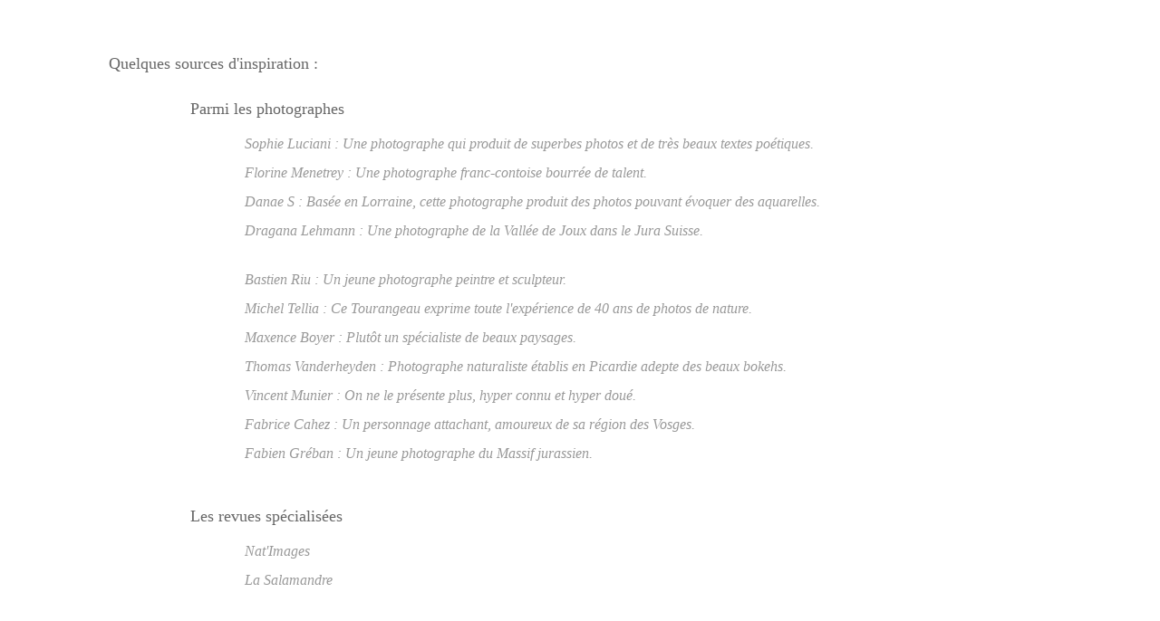

--- FILE ---
content_type: text/html; charset=UTF-8
request_url: https://gaiya.ch/liens.php
body_size: 1566
content:
<!DOCTYPE HTML PUBLIC "-//W3C//DTD HTML 4.01//EN" "http://www.w3.org/TR/html4/strict.dtd">
<html>
<head>
<meta http-equiv="Content-Type" content="text/html;charset=utf-8">
<title>Faune sauvage</title>
<meta name="description" content="Photographies d'oiseaux et d'animaux à Genève et ailleurs. Photo numérique. Galerie photo diverses.">
<meta name="Keywords" content="oiseau,oiseaux,photo,photos,photos d'oiseaux,photographies,photographie,ornithologie,animalière,photography,image,images,picture,bird,birds,suisse,genève,switzerland">
<meta name="Identifier-URL" content="http://www.gaiya.ch">
<meta name="Copyright" content="© 2005-2011 Philippe Cand">
<meta name="revisit-after" content="15 days">
<meta name="Distribution" content="Global">
<meta name="Rating" content="General">
<link rel="stylesheet" type="text/css" href="gaiya.css">
<link rel="icon" type="image/jpg" href="/images/icon.jpg">

<script type="text/javascript">
function setCookie(c_name,value,expiredays) {
var exdate=new Date();
exdate.setDate(exdate.getDate()+expiredays);
document.cookie=c_name+ "=" +escape(value)+
((expiredays==null) ? "" : ";expires="+exdate.toGMTString());
}
</script>
</head>

<body>
<div id="content">
<br>
</div>
<ul id='liste des liens'>
	<div id='Layer1' style='position:absolute; left:120px; top:60px; width:700px; z-index:1;'>
	<li class="textemainmenu18">Quelques sources d'inspiration : </li></div>
	<div id='Layer1' style='position:absolute; left:210px; top:110px; width:700px; z-index:1;'>
	<li class="textemainmenu18">Parmi les photographes</li></div>
	<div id='Layer2' style='position:absolute; left:270px; top:150px; width:700px; z-index:1;'>
	<li class="texte16italic"><a href="http://www.coucheedanslherbe.com" target="_blank" title="Sophie luciani">Sophie Luciani :</a> Une photographe qui produit de superbes photos et de très beaux textes po&eacute;tiques.</li><br>
	<li class="texte16italic"><a href="http://florinemenetrey.webnode.fr" target="_blank" title="Florine Menetrey">Florine Menetrey :</a> Une photographe franc-contoise bourr&eacutee de talent.</li><br>
    <li class="texte16italic"><a href="http://www.danae-s-photography.fr" target="_blank" title="Danae S">Danae S :</a> Basée en Lorraine, cette photographe  produit des photos pouvant évoquer des aquarelles.</li><br>
    <li class="texte16italic"><a href="http://dragana-lehmann.com" target="_blank" title="Dragana Lehmann">Dragana Lehmann :</a> Une photographe de la Vallée de Joux dans le Jura Suisse.</li><br></div>
	<div id='Layer2' style='position:absolute; left:270px; top:300px; width:700px; z-index:1;'>
	<li class="texte16italic"><a href="http://www.bastienriu.com" target="_blank" title="Bastien Riu">Bastien Riu :</a> Un jeune photographe peintre et sculpteur.</li><br>
    <li class="texte16italic"><a href="http://www.micheltellia.com" target="_blank" title="Michel Tellia">Michel Tellia :</a> Ce Tourangeau exprime toute l'expérience de 40 ans de photos de nature.</li><br>
    <li class="texte16italic"><a href="http://www.maxenceboyerphoto.com" target="_blank" title="Maxence Boyer">Maxence Boyer :</a> Plutôt un spécialiste de beaux paysages.</li><br>
    <li class="texte16italic"><a href="http://tomvdh.wixsite.com/tomtomphotography" target="_blank" title="Thomas Vanderheyden">Thomas Vanderheyden :</a> Photographe naturaliste établis en Picardie adepte des beaux bokehs.</li><br>
	<li class="texte16italic"><a href="http://www.vincentmunier.com" target="_blank" title="Vincent Munier">Vincent Munier :</a> On ne le pr&eacute;sente plus, hyper connu et hyper dou&eacute;.</li><br>
	<li class="texte16italic"><a href="http://www.fabricecahez.com" target="_blank" title="Fabrice Cahez">Fabrice Cahez :</a> Un personnage attachant, amoureux de sa r&eacute;gion des Vosges.</li><br>
	<li class="texte16italic"><a href="http://www.faune-jura.com" target="_blank" title="Fabien Gréban">Fabien Gr&eacute;ban :</a> Un jeune photographe du Massif jurassien.</li><br>
    </div>
	<div id='Layer1' style='position:absolute; left:210px; top:560px; width:700px; z-index:1;'>
<li class="textemainmenu18">Les revues sp&eacute;cialis&eacute;es</li></div>
	<div id='Layer1' style='position:absolute; left:270px; top:600px; width:700px; z-index:1;'>
	<li class="texte16italic"><a href="http://www.natimages.com" target="_blank" title="NatImages">Nat'Images</a> </li><br>
	<li class="texte16italic"><a href="http://www.salamandre.net" target="_blank" title="La Salamandre">La Salamandre</a> </li><br>
</div>
</ul>
</body>
</html>


--- FILE ---
content_type: text/css
request_url: https://gaiya.ch/gaiya.css
body_size: 2079
content:
html,body {
	margin:0;
	padding:0;
}
body {
	font: 76% verdana,arial;
/*	text-align:center;*/
	color: #999;
	margin-top: 10px;
	margin-bottom: 10px;
	background-color: transparent;
}
a {
	text-decoration:none;
	color:#999;
}
a:hover {
	text-decoration:none;
	color:#000;
}

img {
/*	border: 2px solid #999;*/
	margin-right:2px;
	vertical-align: middle;
	box-shadow: #666 1px 1px 12px;
}

p {
	margin:0 10px 10px;
}
ul {
	list-style:none;
	padding-left:10px;
	margin:5px;
	text-align: left;
}
li {
	font: Segoe UI;
/*	font: 90% verdana,arial;
	font-style: italic;*/
}
#container {
	width:1100px;
	height: 785px;
	/*	background: #333;*/
	margin-top: 0;
	margin-right: auto;
	margin-bottom: 0;
	margin-left: auto;
/*	background-color: #EAEAEA; /*couleur du fond pour tout le site, gris tres clair */
	background-color: #FFF; /*couleur du fond pour tout le site, blanc */
	border: 2px solid #CCC;	/*	-moz-box-shadow: black 0px 0px 30px 0px;*/
}
#banner  {
	width:1100px;
	height:55px;
/*	margin:0;
    color:#999;
	font Segoe UI;
	font-size:14px;
	text-align:left;
	vertical-align: bottom;
	color: #F90;
	font-size: 24px;
    border-bottom-style: solid;
	border-bottom-width: 1px;
	border-bottom-color: #333;*/
}
#image-banner  {
	width:250px;
	height:55px;
}
/*#banner-image  {
	width:250px;
	height:50px;
	margin:0;
    color:#999;
	font Segoe UI;
	font-size:14px;
	text-align:left;
	vertical-align: bottom;
	color: #F90;
	font-size: 24px;
    border-bottom-style: solid;
	border-bottom-width: 1px;
	border-bottom-color: #333;
}*/
#banner-menu  {
	width:850px;
	height:55px;
/*	margin:0;
    color:#999;
	font Segoe UI;
	font-size:14px;
	text-align:left;
	vertical-align: bottom;
	color: #F90;
	font-size: 24px;
    border-bottom-style: solid;
	border-bottom-width: 1px;
	border-bottom-color: #333;*/
}
#box-bouton {
	width:300px;
	height:25px;
	margin-top: 0;
	margin-right: auto;
	margin-bottom: 0;
	margin-left: auto;
	border: 1px solid #999;
	text-align: center;
	display:table-cell;
	vertical-align: middle;
	border-radius: 8px;
	background-color: #CCC;/*	border-bottom-style: solid;
	border-bottom-width: 1px;
	border-bottom-color: #333;*/
}
#box {
	width:230px;
	height:230px;
	margin-top: 0;
	margin-right: auto;
	margin-bottom: 0;
	margin-left: auto;
	border: 2px solid #CCC;
	text-align: center;
	display:table-cell;
	vertical-align: middle;
/*	border-bottom-style: solid;
	border-bottom-width: 1px;
	border-bottom-color: #333;*/
}
#box-tableau {
	width:100px;
	height:60px;
	margin-top: 0;
	margin-right: auto;
	margin-bottom: 0;
	margin-left: auto;
}
#box-photo {
	width:120px;
	height:80px;
	margin-top: 0;
	margin-right: auto;
	margin-bottom: 0;
	margin-left: auto;
}
#box-photo-grande {
	width:210px;
	height:150px;
	margin-top: 0;
	margin-right: auto;
	margin-bottom: 0;
	margin-left: auto;
}
#box-petite {
	width:170px;
	height:113px;
	margin-top: 0;
	margin-right: auto;
	margin-bottom: 0;
	margin-left: auto;
}
#box-moyen {
	width:140px;
	height:100px;
	margin-top: 0;
	margin-right: auto;
	margin-bottom: 0;
	margin-left: auto;
	border: 2px solid #CCC;
	text-align: center;
	display:table-cell;
	vertical-align: middle;
}
#box-page {
	width:900px;
	height:600px;
	margin-top: 0;
	margin-right: auto;
	margin-bottom: 0;
	margin-left: auto;
/*	border: 2px solid #CCC;*/
	text-align: center;
}
#box-portrait {
	width:230px;
	height:170px;
	margin-top: 0;
	margin-right: auto;
	margin-bottom: 0;
	margin-left: auto;
	border: 2px solid #CCC;
	text-align: center;
	display:table-cell;
	vertical-align: middle;
}
#box-contenu-carte {
	width:345px;
	height:255px;
	margin-top: 0;
	margin-right: auto;
	margin-bottom: 0;
	margin-left: auto;
	border: 2px solid #CCC;
	text-align: center;
	display:table-cell;
	vertical-align: middle;
}
#box-carte {
	width:325px;
	height:235px;
	margin-top: 0;
	margin-right: auto;
	margin-bottom: 0;
	margin-left: auto;
	border: 2px solid #CCC;
	text-align: center;
	display:table-cell;
	vertical-align: middle;
}
#box-image {
	width:138px;
	height:210px;
	margin-top: 0;
	margin-right: auto;
	margin-bottom: 0;
	margin-left: auto;
	border: 2px solid #999;
	text-align: center;
	display:table-cell;
	vertical-align: middle;
	background-color: #F4F2F4;
}
#box-contenu-carte2 {
	width:255px;
	height:345px;
	margin-top: 0;
	margin-right: auto;
	margin-bottom: 0;
	margin-left: auto;
	border: 2px solid #CCC;
	text-align: center;
	display:table-cell;
	vertical-align: middle;
}
#box-carte2 {
	width:235px;
	height:325px;
	margin-top: 0;
	margin-right: auto;
	margin-bottom: 0;
	margin-left: auto;
	border: 2px solid #CCC;
	text-align: center;
	display:table-cell;
	vertical-align: middle;
}
#box-image2 {
	width:210px;
	height:138px;
	margin-top: 0;
	margin-right: auto;
	margin-bottom: 0;
	margin-left: auto;
	border: 2px solid #999;
	text-align: center;
	display:table-cell;
	vertical-align: middle;
	background-color: #F4F2F4;
}
#box-panier {
	width:72px;
	height:72px;
	margin-top: 0;
	margin-right: auto;
	margin-bottom: 0;
	margin-left: auto;
	background-color: #FFF;
}
#contenu {
	width:1100px;
	height: 700px;
	margin-top: 0;
	margin-right: auto;
	margin-bottom: 0;
	margin-left: auto;
	vertical-align: center;
/*	border-bottom-style: solid;
	border-bottom-width: 1px;
	border-bottom-color: #333;*/
}
#content {
	float:right;
/*	height:680px;
	width:850px;*/
	margin-left:0px;
	margin-top:0px;
/*	text-align: center;*/
}
#nav {
	float:left;
/*	width:250px;
	height:680px;*/
	margin-top:0px;
	margin-left: 0px;
	text-align: left;
}
#footer {
/*	clear:both;*/
	width:1100px;
	height: 30px;
	text-align:center;
	vertical-align: middle;
/*	border-top-style: solid;
	border-top-width: 1px;
	border-top-color: #CCC;*/
}

.menu-banner {
    display: flex;              /* Transformation en flexbox */
	font: "Segoe UI";
	font-size:14px;
    padding:0;                  /* Suppression des marges internes */
    justify-content: flex-end     /* Alignements des liens dans le menu */
/*  background-color: #ccc;*/     /* Ajout de la couleur d'arrière-plan */
}
.menu-banner a {
    display:block;                /* Transformation en block */
    min-width: 100px;             /* Largeur minimale des liens */   
    
/*  margin: 0.5rem; */              /* Marges externes (1 valeurs = 4 directions) */
/*  padding: 0.4rem 0;*/             /* Marges internes (2 valeurs = haut/bas et gauche/droite)*/
    text-align: center;           /* Centrage du texte */   
/*  background-color: #1ABC9C;*/    /* Couleur d'arrière-plan */
    color: #999;                  /* Couleur du texte */
    text-decoration: none;        /* Suppression du soulignement */
/*  border: 1px solid #CCC;*/       /* Ajout d'une bordure */
/*  border-radius: 4px;*/           /* Arrondis des bordures */
/*   transition: all 1s ;*/         /* Ajout des effets de transition */
}

.menu-banner a:hover,
.menu-banner a:hover.actif {
    text-decoration: none;        /* Suppression du soulignement */
    color: #000;                  /* Couleur du texte */
/*  background-color: #ed2794;*/
/*  border-color: #ffe843;*/
}

.menu-banner a.actif {    
    text-decoration: none;        /* Suppression du soulignement */
    color: #000;				  /* Couleur du texte */
/*	background-color: #ccc ; */
/*  border-color: #1ABC9C ;*/
}

.banner-titre {
	color:#999;
	font: "Segoe UI";
	font-size:14px;
	height:50px;
	width:700px;
	text-align:left;
	vertical-align:bottom;
}


.menu-categorie {
/*    display: flex; */              /* Transformation en flexbox */
	font: "Segoe UI";
	font-size:14px;
    padding:0;                  /* Suppression des marges internes */
    justify-content: flex-end     /* Alignements des liens dans le menu */
/*  background-color: #ccc;*/     /* Ajout de la couleur d'arrière-plan */
}
.menu-categorie a {
    display:block;                /* Transformation en block */
    min-width: 120px;             /* Largeur minimale des liens */   
    
/*  margin: 0.5rem; */              /* Marges externes (1 valeurs = 4 directions) */
    padding: 0.6rem 0;             /* Marges internes (2 valeurs = haut/bas et gauche/droite)*/
    text-align: left;           /* Centrage du texte */   
/*  background-color: #1ABC9C;*/    /* Couleur d'arrière-plan */
    color: #999;                  /* Couleur du texte */
    text-decoration: none;        /* Suppression du soulignement */
/*  border: 1px solid #CCC;       /* Ajout d'une bordure */
/*  border-radius: 4px;*/           /* Arrondis des bordures */
/*  transition: all 1s ;*/         /* Ajout des effets de transition */
}

.menu-categorie a:hover,
.menu-categorie a:hover.actif {
    text-decoration: none;        /* Suppression du soulignement */
    color: #000;                  /* Couleur du texte */
/*  background-color: #ed2794;*/
/*  border-color: #ffe843;*/
}

.menu-categorie a.actif {    
    text-decoration: none;        /* Suppression du soulignement */
    color: #000;				  /* Couleur du texte */
/*	background-color: #ccc ; */
/*  border-color: #1ABC9C ;*/
}

.titremenu16 {
    display:block;                /* Transformation en block */
	font-family: "Segoe UI";
	font-size: 16px;
	font-style: normal;
	color: #000;
/*  margin: 5px;              /* Marges externes (1 valeurs = 4 directions) */
/*  padding: 2px 10px;              Marges internes (2 valeurs = haut/bas et gauche/droite)*/
/*  background-color: #CCC;    Couleur d'arrière-plan */
/*  border: 1px solid #666;        Ajout d'une bordure */
/*  border-radius: 10px;            Arrondis des bordures */
}

.Sergoe16 {
    display:block;                /* Transformation en block */
	font-family: "Segoe UI";
	font-size: 16px;
	font-style: normal;
	color: #999;
/*  margin: 5px;              /* Marges externes (1 valeurs = 4 directions) */
/*  padding: 2px 10px;              Marges internes (2 valeurs = haut/bas et gauche/droite)*/
/*  background-color: #CCC;    Couleur d'arrière-plan */
/*  border: 1px solid #666;        Ajout d'une bordure */
/*  border-radius: 10px;            Arrondis des bordures */
}


	
#table {
	font: 75% verdana,arial;
	text-align:left;
	color: #000;
	font-size: 100%;
}
#content li {
	padding-left:150px;
	text-align:left;
}
#menu-horizontal  {
	height:30px;
	color: #FC0;
	border-bottom-style: solid;
	border-bottom-width: 1px;
	border-bottom-color: #CCC;
}
#content p {
	line-height:1.4;
}
#footer p {
	margin:0;
	padding:5px 10px;
	margin-top:2px;
	background: #333;
	text-align:center;
}
#content h2 {
	font: 160% verdana,arial;
}
#content h3 {
	font: 140% verdana,arial;
}
#fiche {
	float:center;
	width:830px;
	margin-left:0px;
	margin-top:2px;
	text-align: center;
}
#win {
	float:center;
	width:710px;
	margin-left:0px;
	margin-top:0px;
	text-align: center;
}
#tableau {
	width:800px;
	margin-top:0px;
	background: #1111;
	margin-left: 0px;
	text-align: left;
	background-color: #666;
	color: #000;
}
#nav h2 {
	font: 140% verdana,arial;
	margin-left:10px;
	background:#5a5a5a;
}
#contenu h2 {
	font: 140% verdana,arial;
	margin-left:10px;
	margin-right: 10px;
	background:#5a5a5a;
}
#h-menu {
	float:left;
	width:100px;
	margin-left: 10px;
	height: 30px;
	text-align: center;
	font-size: 16px;
}
#h-menu h2 {
	font: 140% verdana,arial;
	background:#5a5a5a;
}
li-h1 {
	font: 100% verdana,arial;
	font-style: italic;
	font-weight: bold;
}
.textemainmenu {
	font-family: "Segoe UI";
	font-size: 16px;
	font-style: normal;
	color: #999;
}
.textemainmenuorange {
	font-family: "Segoe print";
	font-size: 36px;
	font-style: normal;
	color: #F60;
}
.textemainmenu-1 {
	font-family: "Segoe UI";
	font-size: 18px;
	font-style: normal;
	color: #999;
}
.textemainmenu-2 {
	font-family: "Segoe UI";
	font-size: 24px;
	font-style: normal;
	color: #999;
}
.textemainmenu16blanc {
	font-family: "Segoe UI";
	font-size: 16px;
	font-style: normal;
	color: #FFF;
}
.textemainmenu16 {
	font-family: "Segoe UI";
	font-size: 16px;
	font-style: normal;
	color: #000;
}
.textemainmenu16gris {
	font-family: "Segoe UI";
	font-size: 16px;
	font-style: normal;
	color: #999;
}
.textemainmenu16noir {
	font-family: "Segoe UI";
	font-size: 16px;
	font-style: normal;
	color: #333;
}
.textemainmenu18 {
	font-family: "Segoe UI";
	font-size: 18px;
	font-style: normal;
	color: #666;
}
.textemainmenu18italic {
	font-family: "Segoe UI";
	font-size: 18px;
	font-style: italic;
	color: #999;
}
.textemainmenu14italic {
	font-family: "Segoe UI";
	font-size: 14px;
	font-style: italic;
	color: #999;
}
.textemainmenu16italic {
	font-family: "Segoe UI";
	font-size: 16px;
	font-style: italic;
	color: #999;
}
.textemainmenu16italicgris {
	font-family: "Segoe UI";
	font-size: 16px;
	font-style: italic;
	color: #666;
}
.textemainmenu16italicorange {
	font-family: "Segoe UI";
	font-size: 16px;
	font-style: italic;
	color: #F60;
}
.textemainmenu18italicorange {
	font-family: "Segoe UI";
	font-size: 18px;
	font-style: italic;
	color: #F60;
}
.texte14italic {
	font-family: "Segoe UI";
	font-size: 14px;
	font-style: italic;
	color: #999;
}
.texte14italic {
	font-family: "Segoe UI";
	font-size: 14px;
	font-style: italic;
	color: #999;
}
.texte16italic {
	font-family: "Segoe UI";
	font-size: 16px;
	font-style: italic;
	color: #999;
}
.texte24italic {
	font-family: "Segoe UI";
	font-size: 24px;
	font-style: italic;
	color: #999;
}
.texte-titre {
	font: 140% verdana,arial;
	color: #999;
}
.texte10 {
	font-family: Verdana, Geneva, sans-serif;
	font-size: 10px;
	font-style: normal;
	color: #999;
}
.texte11 {
	font-family: Verdana, Geneva, sans-serif;
	font-size: 11px;
	font-style: normal;
	color: #999;
}
.texte12 {
	font-family: Verdana, Geneva, sans-serif;
	font-size: 12px;
	font-style: normal;
	color: #999;
}
.texte10italic {
	font-family: Verdana, Geneva, sans-serif;
	font-size: 10px;
	font-style: italic;
	color: #999;
}
.texte11italic {
	font-family: Verdana, Geneva, sans-serif;
	font-size: 11px;
	font-style: italic;
	color: #999;
}
.texte12italic {
	font-family: Verdana, Geneva, sans-serif;
	font-size: 12px;
	font-style: italic;
	color: #999;
}
.texte14italic {
	font-family: Verdana, Geneva, sans-serif;
	font-size: 14px;
	font-style: italic;
	color: #999;
}
